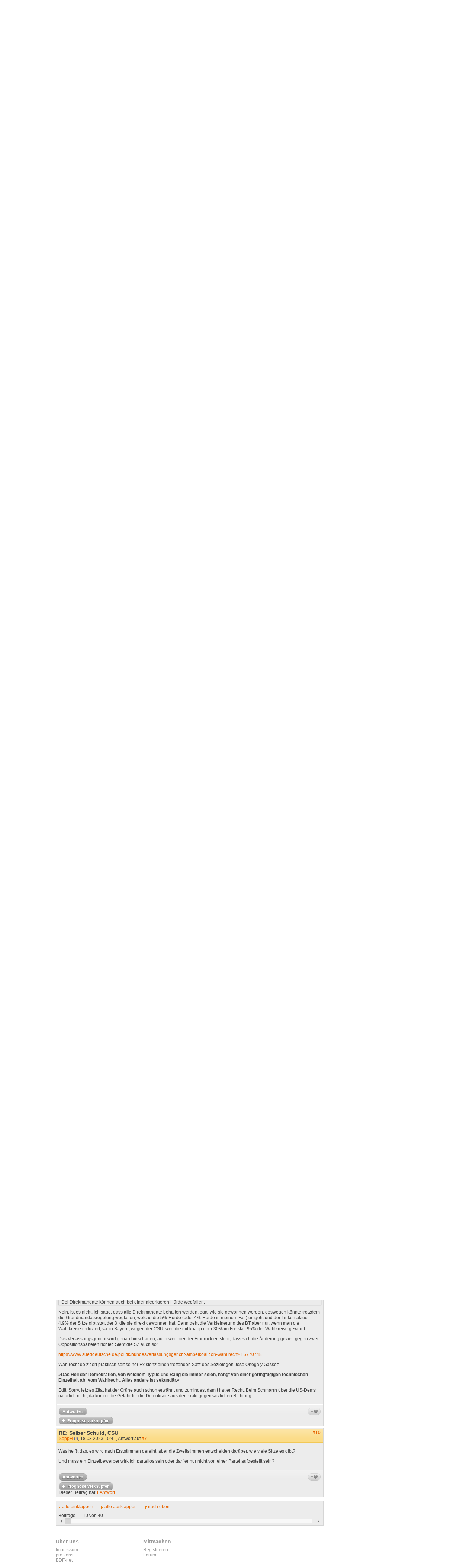

--- FILE ---
content_type: text/html; charset=utf-8
request_url: http://www.wahlfieber.com/de_du/forum/Bundestagswahl/7788/10/
body_size: 12648
content:
<!DOCTYPE html PUBLIC "-//W3C//DTD XHTML 1.0 Transitional//EN" "http://www.w3.org/TR/xhtml1/DTD/xhtml1-transitional.dtd">
<html xmlns="http://www.w3.org/1999/xhtml" lang="de"
      xml:lang="de">
<head>
<title>DEMOKRATIE IN GEFAHR: Rot und Grün wollen Opposition mittels verfassungswidrigem Wahlrecht ausschalten - Politik - Wahlfieber Forum</title>
<meta http-equiv="Content-Type" content="text/html;charset=utf-8" />
<meta name="description" content="" />
<meta name="generator" content="ProKons" />
<meta http-equiv="Pragma" content="no-cache" />
<meta http-equiv="Expires" content="0" />
<link rel="shortcut icon" href="/res/images/favicon.ico" />
<link type="text/css" rel="stylesheet" media="screen"
      href="/res/css/jquery-ui/ui-lightness/jquery-ui-1.8.wf2.css" />
<link type="text/css" rel="stylesheet" media="screen"
      href="/res/css/main.css?v=201203051" />
<link type="text/css" rel="stylesheet" media="screen"
      href="/res/css/forum_posting.css?v=201009275" />
<script type="text/javascript"
        src="/res/js/libs/swfobject/swfobject.js"
        charset="utf-8"></script>
<script type="text/javascript"
        src="/res/js/libs/jquery/jquery-1.4.2.min.js"
        charset="utf-8"></script>
<script type="text/javascript"
        src="/res/js/libs/jquery/jquery-ui-1.8.custom.min.js"
        charset="utf-8"></script>
<script type="text/javascript"
        src="/res/js/jquery_noConflict.js" charset="utf-8"></script>
<script type="text/javascript" src="/res/js/main.js"
        charset="utf-8"></script>
<script type="text/javascript"
        src="/res/js/libs/jquery/jquery.informant.js"
        charset="utf-8"></script>
<script type="text/javascript" src="/res/js/sysmessage.js"
        charset="utf-8"></script>
<script type="text/javascript" src="/res/js/forum.js"
        charset="utf-8"></script>
<script type="text/javascript"></script>
<!--[if lte IE 6]>
<link rel="stylesheet" type="text/css" href="/res/css/msie-lte6.css"/>
<![endif]-->
<!--[if IE 7.0]>
<link rel="stylesheet" type="text/css" media="screen" href="/res/css/msie-7.css?v=20110621" />
<![endif]-->
<dtml-comment>
<script type="text/javascript">
//<![CDATA[
  var _gaq = _gaq || [];
  _gaq.push(['_setAccount', 'UA-194224-12']);
  _gaq.push(['_setDomainName', 'wahlfieber.com']);
  _gaq.push(['_setAllowLinker', true]);
  _gaq.push(['_trackPageview']);
  (function() {
    var ga = document.createElement('script'); ga.type = 'text/javascript'; ga.async = true;
    ga.src = ('https:' == document.location.protocol ? 'https://ssl' : 'http://www') + '.google-analytics.com/ga.js';
    var s = document.getElementsByTagName('script')[0]; s.parentNode.insertBefore(ga, s);
  })();
//]]>
</script>
</dtml-comment>
</head>
<body id="wahlfieber">
<div id="layout">
  <div id="layout-header">
    <div id="banner">
      <a class="logo" href="/">
        <img src="/res/images/wahlfieber-logo.png"
             alt="Wahlfieber Logo" />
        
      </a>
    </div>
    
<div id="quicksearch" class="col right" >
 <form name="search_form" action="/de_du/suche/" method="get" > 
   <input id="quicksearch_field" type="text" name="term" />
   <input type="submit" class="hide_visual" value="Suchen" name="submit" />
 </form>
 <ul id="quicksearch_result" style="display:none;background-color:#ddd;list-style-type:none;padding:4px" ></ul>
<script type="text/javascript" >
//<![CDATA[
var n;
j$(function($){
  var qs_cache = {};

  $('#quicksearch_field').autocomplete({  
        source: function(request, response) {
            // if (qs_cache.term == request.term && qs_cache.content) {
            //     response(qs_cache.content);
            //     return;
            // }
            // if (new RegExp(qs_cache.term).test(request.term) && qs_cache.content && qs_cache.content.length < 13) {
            //     response($.ui.autocomplete.filter(qs_cache.content, request.term));
            //     return;
            // }
            $.ajax({
                url: "/dynamic/quicksearch",
                dataType: "data",
                data: request,
                success: function(data,code,xhr) {
                  var json = $.parseJSON(xhr.getResponseHeader('X-JSON'));
                  // n = json
                  // qs_cache.term = request.term;
                  // qs_cache.content = json.result.markets;
                  response(json.result.markets);
                }
            });
        },
        select : function(event,ui){
            window.open(ui.item.url,'_self');
            
        },
        minLength : 3
  })
  	.data( "autocomplete" )._renderItem = function( ul, item ) {
		return $( "<li></li>" )
			.data( "item.autocomplete", item )
			.append( "<a>" + item.value + "<br>" + item.label + "</a>" )
			.appendTo( ul );
	};
  
  
  
})
//]]>
</script>
</div>

      <ul id="locale_selection" class="nl">
    <li class="selected"><a href="/de_du/forum/Bundestagswahl/7788/10/">Deutsch (Du)</a></li>
    <li><a href="/de_sie/forum/Bundestagswahl/7788/10/">Deutsch</a></li>
    <li><a href="/en/forum/Bundestagswahl/7788/10/">English</a></li>
    <li><a href="/es/forum/Bundestagswahl/7788/10/">Español</a></li>
    </ul>

  </div>
  <div id="layout-navigation">
    
<ul id="navigation" class="nl">
  <li class="first"><a href="/de_du/">Home</a></li>
  <li class=" selected"><a href="/de_du/forum/">Forum</a></li>
  <li class=""><a href="/de_du/rangliste/">Rangliste</a></li>
  <li class=""><a href="/de_du/info/">Infocenter</a></li>
  <li class=""><a href="/de_du/meine_trendmaerkte/">Mein Wahlfieber</a></li>
</ul>

    
<ul id="subnavigation" class="nl">
    <li class="selected first">
  <a href="/de_du/forum/Bundestagswahl/">Politik</a>
  </li>
    <li>
  <a href="/de_du/forum/WaFi-Team/">Mitteilungen Wahlfieber-Team</a>
  </li>
    <li>
  <a href="/de_du/forum/usa/">USA</a>
  </li>
    <li>
  <a href="/de_du/forum/CH/">Schweiz - Liechtenstein</a>
  </li>
    <li>
  <a href="/de_du/forum/neue-maerkte/">Neue Märkte</a>
  </li>
    <li>
  <a href="/de_du/forum/prognosen/">Prognosen und Ergebnisse (D-A-CH)</a>
  </li>
    <li>
  <a href="/de_du/forum/auswertungen/">Wahlauswertungen Deutschland</a>
  </li>
    <li>
  <a href="/de_du/forum/auswertungen-aut/">Auswertungen Österreich - Schweiz</a>
  </li>
    <li>
  <a href="/de_du/forum/auswertungen-int/">Auswertungen Europa</a>
  </li>
    <li>
  <a href="/de_du/forum/auswertung-int2/">Auswertungen weltweit</a>
  </li>
    <li>
  <a href="/de_du/forum/auswertung-int3/">Auswertungen Präsidentschaftswahlen</a>
  </li>
    <li>
  <a href="/de_du/forum/results/">Prognosen und Ergebnisse (USA)</a>
  </li>
    <li>
  <a href="/de_du/forum/x-fussball/">Fußball und andere Themen</a>
  </li>
    <li>
  <a href="/de_du/forum/c-i/">Interview-Forum</a>
  </li>
  </ul>

    
  </div>
  <div id="layout-body">
    <div id="layout-content">
       
         <div id="sysmessages">
</div>

       
       
         
<div id="ForumThreadView" >
<h1 class="first-header">
  DEMOKRATIE IN GEFAHR: Rot und Grün wollen Opposition mittels verfassungswidrigem Wahlrecht ausschalten</h1>
<div class="caption forum-hdr-box " id="posting_caption">
  <ul class="thread-actions clearfix">
            <li>
      <a href="#" class="collapse-tool arrow-right-before" rel="collapse-all" title="Alle Beiträge einklappen">alle einklappen</a>
    </li> 
    <li>
      <a href="#" class="collapse-tool arrow-right-before" rel="expand-all" title="Alle Beiträge ausklappen">alle ausklappen</a>
    </li> 
    <li class="last">
      <a href="#posting_caption_bottom" class="big-arrow-down-before" title="An das Ende der Seite springen">nach unten</a>
    </li> 
  </ul>
  <div>Beiträge <span class="p-first">1</span> - <span class="p-last">10</span> von <span class="p-total" >40</span></div>  <div class="slider">
    <a href="#" class="slide-left ui-icon ui-icon-carat-1-w"></a>
    <a href="#" class="slide-right ui-icon ui-icon-carat-1-e"></a>
    <div class="sliderbar" id="top_slider"></div>
  </div>
</div>
<ul class="posting-list-detail " id="posting_list">

<li id="posting1" class="posting expand posting-normal first-posting">
  <input type="hidden" name="posting_id" value="1179962055" />
  <div class="posting-header">
  <div class="posting-info">
      <h4 class="unread">
        DEMOKRATIE IN GEFAHR: Rot und Grün wollen Opposition mittels verfassungswidrigem Wahlrecht ausschalten      </h4>
    <a class="user-link" href="/de_du/user/Kritischer%2520Analyst/" >Kritischer Analyst</a> <span class="blue_list">(!)</span>, 16.03.2023 12:41  </div>
  <div class="posting-icons">
    <a href="/de_du/forum/Bundestagswahl/7788/1/" rel="this-posting" class="posting-link">#1</a><br />
    
<span class="p-icon pi-likes-low" title="1 User findet diesen Beitrag gut."></span>
  </div>
</div>
<div class="collapsible posting-body">
  <p>Vielen ist es schon lange klar und heute zeigt sich mehr als deutlich die antidemokratische Fratze der Grünen unter kräftiger Mithilfe der Sozialdemokraten. Die Opposition (konkret CSU und Linke) sollen mittels eines offensichtlich verfassungswidrigem Wahlrecht aus dem Bundestag geschmissen werden. So sieht es zumindest ein Entwurf vor der heute im Bundestag beschlossen werden soll. So wollen sich Rot und Grün die Mehrheit im Parlament sichern, die sie in Wählerstimmen nie erhalten würdne. Die FDP ist offenbar zu dumm das zu begreifen (sie hätte sich lieber um die Abschaffung der 5% Hürde gekümmert, so wird sie im nächsten Bundestag nicht vertreten sein).</p>
<p>Es ist ein entsetzlich antimdeokratischer Vorgang, der in seiner Widerlichkeit seines Gleichen sucht. Die Klauseln sind nämlich direkt gegen zwei Parteien gerichtet. Mit Abschaffung der Grundmandatsklausel möchte man die Linke aus dem Bundestag schmeißen, die bei der letzten Wahl ja 3 Direktmandate geschafft hat aber unter 5% war. Nur zur Klarstellung: Ich bin ein entschiedener Gegner der Linkspartei, aber man muss sie auf demokratischem Weg besiegen und und nicht auf diese miese Art. Wobei man über die Grundmandatsklausel noch streiten könnte, moralisch verwerflich ist es auf jeden Fall.</p>
<p>Richtig mies wird es aber jetzt. Direkt per Erststimme gewählten Abgeordnete wird das Mandat verweigert, wenn die Partei unter 5% bleibt. D.h. die gesamte CSU wird kein Mandat erhalten, auch wenn sie theoretisch 40 Direktmandate gewinnen würde (wäre bei der letzten Wahl dann ja schon fast der Fall gewesen als sie nur noch auf 5,2% kam). D.h. obwohl Kandidaten beispielsweise auch mehr als 50% der Stimmen erhalten, erhalten sie das Mandat nicht. Etwas undemokratischeres kann es ja wohl nicht gegeben. Ich bin echt baff, dass heutzutage die Demokratie von Rot und Grün noch so in Frage gestellt wird und ein solcher Entwurf tatsächlich beschlossen wird. Klar ist, dass das Bundesverfassungsgericht diesen Irrsinn aufheben wird. Insbesondere, da das Szenario ja noch weiter geht. Treten die Kandidaten nämlich als Unabhängige an würden sie das Mandat bekommen, treten sie unter der Partei an jedoch nicht. Klarer Verstoß gegen den Gleichheitsgrundsatz.</p>
<p>Fazit: Die Machtgeilheit und Deomkratieverachtung der Grünen wird immer größer. In den Ländern würde ja bereits mit dem unsäglichen Paritätsgesetz versurcht die Verfassung zu brechen, die letzte Generation zeigt was sie vom Grundgesetz hält in dem sie eine Ausstellung dessen beschmiert und zerstört (und es gibt fast keine Reaktion - von linksgrün sowieso nicht). Bleibt nur zu hoffen, dass das Bundesverfassungsgericht als letzte Instanz noch einschreitet und die Demokratie rettet. Schlimm dass es soweit schon gekommen ist. Von Grün geht ganz klar eine massive Bedrohung - die größte Bedrohung für die Republik aus.</p>
  </div>
<div class="collapsible posting-footer">
  <ul class="posting-actions">
    <li>
      <a href="/de_du/forum/beitrag_verfassen/Bundestagswahl/7788/0/" rel="add_posting" class="btn"><span>Antworten</span></a> 
    </li>
        <li class="posting-rate">
                        <span class="rate-icon-disabled" title="Keine Bewertung mehr möglich"></span>
                  </li>
  </ul>
  <div class="related_prognosis">
        <a href="#" rel="posting_add_share" class="btn btn_plus"><span>Prognose verknüpfen</span></a>
  </div>



  <div class="posting-replies">
        Dieser Beitrag hat <a href="#" rel="replylist">2 Antworten</a></a>
    <div class="posting_replies_list"></div>
      </div>
</div>
</li>
<li id="posting2" class="posting expand posting-normal">
  <input type="hidden" name="posting_id" value="1179962056" />
  <div class="posting-header">
  <div class="posting-info">
      <h4 class="unread">
        RE: DEMOKRATIE IN GEFAHR: Rot und Grün wollen Opposition mittels verfassungswidrigem Wahlrecht ausschalten      </h4>
    <a class="user-link" href="/de_du/user/SeppH/" >SeppH</a> <span class="blue_list">(!)</span>, 16.03.2023 23:20, Antwort auf <a href="/de_du/forum/Bundestagswahl/7788/1/" rel="posting_link1" title="Beitrag #1 von Kritischer Analyst" class="reply-to"> #1</a>
      </div>
  <div class="posting-icons">
    <a href="/de_du/forum/Bundestagswahl/7788/2/" rel="this-posting" class="posting-link">#2</a><br />
    

  </div>
</div>
<div class="collapsible posting-body">
  <p>Das ist bedenkenswert, aber speziell das CSU-Problem ließe sich einfach dadurch lösen, dass die CDU eine bayerische Landesliste mit nur CSU-Kandidaten aufstellt. So etwas gab es früher bei anderen Parteien auch schon.</p>
  </div>
<div class="collapsible posting-footer">
  <ul class="posting-actions">
    <li>
      <a href="/de_du/forum/beitrag_verfassen/Bundestagswahl/7788/1/" rel="add_posting" class="btn"><span>Antworten</span></a> 
    </li>
        <li class="posting-rate">
                        <span class="rate-icon-disabled" title="Keine Bewertung mehr möglich"></span>
                  </li>
  </ul>
  <div class="related_prognosis">
        <a href="#" rel="posting_add_share" class="btn btn_plus"><span>Prognose verknüpfen</span></a>
  </div>



  <div class="posting-replies">
      </div>
</div>
</li>
<li id="posting3" class="posting expand posting-normal">
  <input type="hidden" name="posting_id" value="1179962057" />
  <div class="posting-header">
  <div class="posting-info">
      <h4 class="unread">
        RE: DEMOKRATIE IN GEFAHR: Rot und Grün wollen Opposition mittels verfassungswidrigem Wahlrecht ausschalten      </h4>
    <a class="user-link" href="/de_du/user/Mirascael/" >Mirascael</a>, 17.03.2023 01:28, Antwort auf <a href="/de_du/forum/Bundestagswahl/7788/1/" rel="posting_link1" title="Beitrag #1 von Kritischer Analyst" class="reply-to"> #1</a>
      </div>
  <div class="posting-icons">
    <a href="/de_du/forum/Bundestagswahl/7788/3/" rel="this-posting" class="posting-link">#3</a><br />
    

  </div>
</div>
<div class="collapsible posting-body">
  <p>Die schwachsinnige 5-%-Hürde. Das war in Weimar besser gelöst, z. B. 1 Sitz pro 60.000 Wähler.</p>
<p>Ganz ehrlich? Man sollte die Bevölkerung über mögliche Vorschläge abstimmen lassen statt diejenigen an den Trögen.</p>
  </div>
<div class="collapsible posting-footer">
  <ul class="posting-actions">
    <li>
      <a href="/de_du/forum/beitrag_verfassen/Bundestagswahl/7788/2/" rel="add_posting" class="btn"><span>Antworten</span></a> 
    </li>
        <li class="posting-rate">
                        <span class="rate-icon-disabled" title="Keine Bewertung mehr möglich"></span>
                  </li>
  </ul>
  <div class="related_prognosis">
        <a href="#" rel="posting_add_share" class="btn btn_plus"><span>Prognose verknüpfen</span></a>
  </div>



  <div class="posting-replies">
        Dieser Beitrag hat <a href="#" rel="replylist">1 Antwort</a></a>
    <div class="posting_replies_list"></div>
      </div>
</div>
</li>
<li id="posting4" class="posting expand posting-normal">
  <input type="hidden" name="posting_id" value="1179962060" />
  <div class="posting-header">
  <div class="posting-info">
      <h4 class="unread">
        RE: DEMOKRATIE IN GEFAHR: Rot und Grün wollen Opposition mittels verfassungswidrigem Wahlrecht ausschalten      </h4>
    <a class="user-link" href="/de_du/user/SeppH/" >SeppH</a> <span class="blue_list">(!)</span>, 17.03.2023 17:06, Antwort auf <a href="/de_du/forum/Bundestagswahl/7788/3/" rel="posting_link3" title="Beitrag #3 von Mirascael" class="reply-to"> #3</a>
      </div>
  <div class="posting-icons">
    <a href="/de_du/forum/Bundestagswahl/7788/4/" rel="this-posting" class="posting-link">#4</a><br />
    
<span class="p-icon pi-likes-low" title="1 User findet diesen Beitrag gut."></span>
  </div>
</div>
<div class="collapsible posting-body">
  <p>Sinnvoll fänd ich es, die Sperrklausel abzuschaffen (oder auf 2-3 % zu verringern, wenn man Extreme heraushalten möchte) und die Anzahl der Wahlkreise mindestens zu halbieren. Das sorgt einerseits für demokratische Legitimität, andererseits wird das Parlament nicht zu groß.</p>
  </div>
<div class="collapsible posting-footer">
  <ul class="posting-actions">
    <li>
      <a href="/de_du/forum/beitrag_verfassen/Bundestagswahl/7788/3/" rel="add_posting" class="btn"><span>Antworten</span></a> 
    </li>
        <li class="posting-rate">
                        <span class="rate-icon-disabled" title="Keine Bewertung mehr möglich"></span>
                  </li>
  </ul>
  <div class="related_prognosis">
        <a href="#" rel="posting_add_share" class="btn btn_plus"><span>Prognose verknüpfen</span></a>
  </div>



  <div class="posting-replies">
        Dieser Beitrag hat <a href="#" rel="replylist">1 Antwort</a></a>
    <div class="posting_replies_list"></div>
      </div>
</div>
</li>
<li id="posting5" class="posting expand posting-normal">
  <input type="hidden" name="posting_id" value="1179962062" />
  <div class="posting-header">
  <div class="posting-info">
      <h4 class="unread">
        Selber Schuld, CSU      </h4>
    <a class="user-link" href="/de_du/user/drui/" >drui <i>(MdPB)</i></a>, 17.03.2023 18:14, Antwort auf <a href="/de_du/forum/Bundestagswahl/7788/4/" rel="posting_link4" title="Beitrag #4 von SeppH" class="reply-to"> #4</a>
      </div>
  <div class="posting-icons">
    <a href="/de_du/forum/Bundestagswahl/7788/5/" rel="this-posting" class="posting-link">#5</a><br />
    

  </div>
</div>
<div class="collapsible posting-body">
  <p>Über den demokratischen Gehalt einer Grundmandatsregelung kann man streiten, die wurde ja eingeführt, um vornehmlich bürgerlichen und konservativen Regionalparteien nach 1945 zu helfen, als Deutschland noch besonders föderal war. Jetzt ist nur noch die CSU ein Relikt der Monarchie.</p>
<p>Die praktische Abschaffung der Direktmandate ist in der Tat undemokratisch und mmn verfassungswidrig. Wobei man halt auch sagen muss: Die Union hat es in 16 Jahren nicht geschafft (und wohl auch nicht gewollt), das Wahlrecht zu ändern und den Vorgaben des Verfassungsgerichts zu genügen. So wurde das zahlenmäßig größte Parlament der Welt geschaffen, vom  Steuerzahler finanziert. Blockiert hat stets: Die CSU. Gerade bezüglich einer Verringerung der Wahlkreise war sie nicht im Ansatz kompromissbereit und die EINZIGE Alternative dazu ist dann, dass es keine Überhang- und Ausgleichsmandate gibt. So hat es jetzt die Ampel beschlossen. Bis wieder das Verfassungsgericht spricht.</p>
<p>P.S. Meine Vorstellung einer Wahlrechtsänderung wäre: Verringerung der Wahlkreise bundesweit um 50 Mandate, keine Ausgleichsmandate, Abschaffung der Grunsmandatsregelung und dafür Absenkung der Wahlhürde auf 4%. Wenn Linke und CSU (oder die FDP) die dann verfehlen, können sie es nicht auf die Ampel schieben.</p>
  </div>
<div class="collapsible posting-footer">
  <ul class="posting-actions">
    <li>
      <a href="/de_du/forum/beitrag_verfassen/Bundestagswahl/7788/4/" rel="add_posting" class="btn"><span>Antworten</span></a> 
    </li>
        <li class="posting-rate">
                        <span class="rate-icon-disabled" title="Keine Bewertung mehr möglich"></span>
                  </li>
  </ul>
  <div class="related_prognosis">
        <a href="#" rel="posting_add_share" class="btn btn_plus"><span>Prognose verknüpfen</span></a>
  </div>



  <div class="posting-replies">
        Dieser Beitrag hat <a href="#" rel="replylist">1 Antwort</a></a>
    <div class="posting_replies_list"></div>
      </div>
</div>
</li>
<li id="posting6" class="posting expand posting-normal">
  <input type="hidden" name="posting_id" value="1179962063" />
  <div class="posting-header">
  <div class="posting-info">
      <h4 class="unread">
        RE: Selber Schuld, CSU      </h4>
    <a class="user-link" href="/de_du/user/SeppH/" >SeppH</a> <span class="blue_list">(!)</span>, 17.03.2023 20:00, Antwort auf <a href="/de_du/forum/Bundestagswahl/7788/5/" rel="posting_link5" title="Beitrag #5 von drui" class="reply-to"> #5</a>
      </div>
  <div class="posting-icons">
    <a href="/de_du/forum/Bundestagswahl/7788/6/" rel="this-posting" class="posting-link">#6</a><br />
    

  </div>
</div>
<div class="collapsible posting-body">
  
<blockquote cite="/de_du/forum/Bundestagswahl/7788/4/">Wenn Linke und CSU (oder die FDP) die dann verfehlen, können sie es nicht auf die Ampel schieben.</blockquote>
<p>Sie sollten die Direktmandate, die sie erhalten, behalten dürfen. Mit der neuen Regel hätten parteilose Kandidaten eine Chance von 0, in den Bundestag zu kommen, da sie keine Liste einreichen. Das kann nicht verfassungsgemäß sein.</p>
  </div>
<div class="collapsible posting-footer">
  <ul class="posting-actions">
    <li>
      <a href="/de_du/forum/beitrag_verfassen/Bundestagswahl/7788/5/" rel="add_posting" class="btn"><span>Antworten</span></a> 
    </li>
        <li class="posting-rate">
                        <span class="rate-icon-disabled" title="Keine Bewertung mehr möglich"></span>
                  </li>
  </ul>
  <div class="related_prognosis">
        <a href="#" rel="posting_add_share" class="btn btn_plus"><span>Prognose verknüpfen</span></a>
  </div>



  <div class="posting-replies">
        Dieser Beitrag hat <a href="#" rel="replylist">1 Antwort</a></a>
    <div class="posting_replies_list"></div>
      </div>
</div>
</li>
<li id="posting7" class="posting expand posting-normal">
  <input type="hidden" name="posting_id" value="1179962064" />
  <div class="posting-header">
  <div class="posting-info">
      <h4 class="unread">
        RE: Selber Schuld, CSU      </h4>
    <a class="user-link" href="/de_du/user/Kritischer%2520Analyst/" >Kritischer Analyst</a> <span class="blue_list">(!)</span>, 17.03.2023 21:02, Antwort auf <a href="/de_du/forum/Bundestagswahl/7788/6/" rel="posting_link6" title="Beitrag #6 von SeppH" class="reply-to"> #6</a>
      </div>
  <div class="posting-icons">
    <a href="/de_du/forum/Bundestagswahl/7788/7/" rel="this-posting" class="posting-link">#7</a><br />
    
<span class="p-icon pi-likes-low" title="1 User findet diesen Beitrag gut."></span>
  </div>
</div>
<div class="collapsible posting-body">
  
<blockquote cite="/de_du/forum/Bundestagswahl/7788/5/">
<blockquote cite="/de_du/forum/Bundestagswahl/7788/4/">Wenn Linke und CSU (oder die FDP) die dann verfehlen, können sie es nicht auf die Ampel schieben.</blockquote>
<p>Sie sollten die Direktmandate, die sie erhalten, behalten dürfen. Mit der neuen Regel hätten parteilose Kandidaten eine Chance von 0, in den Bundestag zu kommen, da sie keine Liste einreichen. Das kann nicht verfassungsgemäß sein.</p>
</blockquote>
<p>Eben nicht, Sepp. Parteilose Kandidaten würden sehr wohl einziehen wenn sie die meisten Stimmen bekämen. Das zeigt ja wie wahnsinnig die Regelung ist. Bin ich Mitlgied einer Partei ziehe ich nicht ein, falls nicht, dann schon, damit ist der Gleichheitsgrundsatz ja schon verletzt. Siehe hier die neue Regelung (2. beschreibt die Einzelbewerber):</p>
<p>(1) Ein Wahlkreisbewerber einer Partei (§ 20 Absatz 2) ist dann als Abgeordneter gewählt, wenn er<br />die Mehrheit der Wahlkreisstimmen auf sich vereinigt und sein Sitz von den auf seine Partei entfallenden<br />Hauptstimmen gemäß Satz 4 gedeckt ist. In jedem Land werden die Bewerber einer Partei, die in den Wahl-<br />kreisen die Mehrheit der Wahlkreisstimmen erhalten haben, nach fallendem Wahlkreisstimmenanteil gereiht.<br />Der Wahlkreisstimmenanteil ergibt sich aus der Teilung der Zahl der Wahlkreisstimmen des Bewerbers<br />durch die Gesamtzahl der gültigen Wahlkreisstimmen in diesem Wahlkreis. Die nach § 4 Absatz 3 für die<br />Landesliste einer Partei ermittelten Sitze werden in der nach Satz 2 gebildeten Reihenfolge an die Wahl-<br />kreisbewerber vergeben (Verfahren der Hauptstimmendeckung).<br />(2) Ein Bewerber, der nach § 20 Absatz 3 vorgeschlagen ist, ist als Abgeordneter eines Wahlkreises<br />dann gewählt, wenn er die Mehrheit der Stimmen auf sich vereinigt.</p>

<p>Die CSU könnte die Problematik also umgehen indem sie "parteilose" Kandidaten aufstellt, die dürften dann aber nicht auf die Parteiliste gesetzt werden. Allein das zeigt ja schon was für eine Farce das ist.</p>
<p>Was drui sagt ist mal wieder ein Widerspruch in sich. Es bleibt ja trotzdem verfassungswidrig egal ob die Hürde 3,4,5 % beträgt. Dei Direkmandate können auch bei einer niedrigeren Hürde wegfallen.</p>
  </div>
<div class="collapsible posting-footer">
  <ul class="posting-actions">
    <li>
      <a href="/de_du/forum/beitrag_verfassen/Bundestagswahl/7788/6/" rel="add_posting" class="btn"><span>Antworten</span></a> 
    </li>
        <li class="posting-rate">
                        <span class="rate-icon-disabled" title="Keine Bewertung mehr möglich"></span>
                  </li>
  </ul>
  <div class="related_prognosis">
        <a href="#" rel="posting_add_share" class="btn btn_plus"><span>Prognose verknüpfen</span></a>
  </div>



  <div class="posting-replies">
        Dieser Beitrag hat <a href="#" rel="replylist">3 Antworten</a></a>
    <div class="posting_replies_list"></div>
      </div>
</div>
</li>
<li id="posting8" class="posting expand posting-normal">
  <input type="hidden" name="posting_id" value="1179962065" />
  <div class="posting-header">
  <div class="posting-info">
      <h4 class="unread">
        Weniger Demokratie wagen      </h4>
    <a class="user-link" href="/de_du/user/gruener/" >gruener <i>(Luddit)</i></a>, 18.03.2023 03:17, Antwort auf <a href="/de_du/forum/Bundestagswahl/7788/7/" rel="posting_link7" title="Beitrag #7 von Kritischer Analyst" class="reply-to"> #7</a>
      </div>
  <div class="posting-icons">
    <a href="/de_du/forum/Bundestagswahl/7788/8/" rel="this-posting" class="posting-link">#8</a><br />
    
<span class="p-icon pi-likes-low" title="1 User findet diesen Beitrag gut."></span>
  </div>
</div>
<div class="collapsible posting-body">
  <p>... ist offenbar das Gebot der Stunde.</p>
<p>Deutschland reiht sich ein in eine Rieger anderer Staaten, in denen den 'Regierenden demokratische Grundprinzipien gelinde gesagt am Arsch vorbei gehen:</p>
<p>Die französiche Regierung beschließt die umstrittene Rentenreform am Parlament vorbei - per Dekret. Aber keine Sorge: Macron ist ein ehrenwerter Mann. Er ist schließlich pro EU.</p>
<p>Die US-Regierung bedrängt führende Soziale Medien, Corona-kritische Posts und Inhalte zu löschen. Das geschah nicht unter Trump, sondern unter Biden. aber keine Sorge: Joe Biden ist ein ehrenwerter Mann. Er ist ganz anders als Trump.</p>
<p>Die regierenden US- DEMS verbreiten Lügen über republikanische Gewaltexzsesse im Capitol Anfang 2021.. Ich verweise in diesem Zusammenhang u.a. auf das Essay von Naomi Wolf "Dear Conservatives, I Apologize". Aber keine 'Sorge: Nancy Pelosi ist eine ehrenwerte Frau. Sie ist eine Trump-Hasserin und schließlich auch Miitglied der DEMlichsten Partei der Welt.</p>
<p>Dei spanische Regierung verfolgt seit Jahren die Vertreter der katalanischen Unabhängikeitsbewegung und inhalftiert sie, weil diese es wagten, ein unerwünschtes Unabhängigkeitsreferendum abzuhalten. Aber keine Sorge: Die Regierenden in Spanien sind gänzlich ehrenwert und pro EU.</p>
<p>Diese Liste kann beliebig fortgeführt werden...</p>
<p>*********</p>
<p>Zur Wahlrechtsänderung:</p>
<p>Es ist eine Lex CSU und eine Lex Linke. ... Und danach ist die AfD dran. 'Wetten? Das...</p>
<p>Von SPD und Grünen erwarte ich nicht mehr viel anderes. Zwei Verbotsparteien beschließen ein weiteres Verbot. So what? Aber die FDP' hat sich hiermit unweigerlich in die Liste der unwählbaren und undemokratischen Parteien eingereiht.</p>
<p>Die Plattform wahlrecht.de führt an zentraler Stelle einen Satz des spanischen Philosphen Jose Ortega y Gasset an:</p>
<h3>»Das Heil der Demokratien, von welchem Typus und Rang sie immer seien,  hängt von einer geringfügigen technischen Einzelheit ab: vom <strong>Wahlrecht</strong>. Alles andere ist sekundär.«</h3>
<p>Die Berliner Ampel-Koalition hat sich am Freitag bewusst für das Unheil entschieden.</p>
<p>Sie ist damit (zumindest für mich) untragbar geworden.</p>
<p>Oder anders formuliert: Wo Recht zu Unrecht wird, wird Widerstand zur Pflicht. Wie in Art. 20, Abs. 4 GG dargelegt.</p>
<p>Wieder einmal wird wohl des Bundesverfassungsgericht alles ausbügeln müssen. Alledings ohne irgendeine Konsequenz für die verantwortlichen Verursacher.</p>
<p>*************</p>
<p>Schlusssatz:</p>
<p>Was hat die rot-grün-gelbe Koalition (spätestens seit Gestern) mit dem dicken Kind aus Nordkorea gemein?</p>
<p>Das Demokratieverständnis.</p>
  </div>
<div class="collapsible posting-footer">
  <ul class="posting-actions">
    <li>
      <a href="/de_du/forum/beitrag_verfassen/Bundestagswahl/7788/7/" rel="add_posting" class="btn"><span>Antworten</span></a> 
    </li>
        <li class="posting-rate">
                        <span class="rate-icon-disabled" title="Keine Bewertung mehr möglich"></span>
                  </li>
  </ul>
  <div class="related_prognosis">
        <a href="#" rel="posting_add_share" class="btn btn_plus"><span>Prognose verknüpfen</span></a>
  </div>



  <div class="posting-replies">
        Dieser Beitrag hat <a href="#" rel="replylist">1 Antwort</a></a>
    <div class="posting_replies_list"></div>
      </div>
</div>
</li>
<li id="posting9" class="posting expand posting-normal">
  <input type="hidden" name="posting_id" value="1179962066" />
  <div class="posting-header">
  <div class="posting-info">
      <h4 class="unread">
        RE: Selber Schuld, CSU      </h4>
    <a class="user-link" href="/de_du/user/drui/" >drui <i>(MdPB)</i></a>, 18.03.2023 10:41, Antwort auf <a href="/de_du/forum/Bundestagswahl/7788/7/" rel="posting_link7" title="Beitrag #7 von Kritischer Analyst" class="reply-to"> #7</a>
      </div>
  <div class="posting-icons">
    <a href="/de_du/forum/Bundestagswahl/7788/9/" rel="this-posting" class="posting-link">#9</a><br />
    
<span class="p-icon pi-likes-low" title="1 User findet diesen Beitrag gut."></span>
  </div>
</div>
<div class="collapsible posting-body">
  <blockquote cite="">
<p>Was drui sagt ist mal wieder ein Widerspruch in sich. Es bleibt ja  trotzdem verfassungswidrig egal ob die Hürde 3,4,5 % beträgt. Dei  Direkmandate können auch bei einer niedrigeren Hürde wegfallen.</p>
</blockquote>
<p>Nein, ist es nicht. Ich sage, dass <strong>alle</strong> Direktmandate behalten werden, egal wie sie gewonnen werden, deswegen könnte trotzdem die Grundmandatsregelung wegfallen, welche die 5%-Hürde (oder 4%-Hürde in meinem Fall) umgeht und der Linken aktuell 4,9% der Sitze gibt statt der 3, die sie direkt gewonnen hat. Dann geht die Verkleinerung des BT aber nur, wenn man die Wahlkreise reduziert, va. in Bayern, wegen der CSU, weil die mit knapp über 30% im Freistatt 95% der Wahlkreise gewinnt.</p>
<p>Das Verfassungsgericht wird genau hinschauen, auch weil hier der Eindruck entsteht, dass sich die Änderung gezielt gegen zwei Oppositionsparteien richtet. Sieht die SZ auch so:</p>
<p><a href="https://www.sueddeutsche.de/politik/bundesverfassungsgericht-ampelkoalition-wahlrecht-1.5770748" target="_blank">https://www.sueddeutsche.de/politik/bundesverfassungsgericht-ampelkoalition-wahl recht-1.5770748</a></p>
<p>Wahlrecht.de zitiert praktisch seit seiner Existenz einen treffenden Satz des Soziologen Jose Ortega y Gasset:</p>
<p><strong>»Das Heil der Demokratien, von welchem Typus und Rang sie immer seien, hängt von einer geringfügigen technischen Einzelheit ab: vom Wahlrecht. Alles andere ist sekundär.«</strong></p>
<p>Edit: Sorry, letztes Zitat hat der Grüne auch schon erwähnt und zumindest damit hat er Recht. Beim Schmarrn über die US-Dems natürlich nicht, da kommt die Gefahr für die Demokratie aus der exakt gegensätzlichen Richtung.</p>
  </div>
<div class="collapsible posting-footer">
  <ul class="posting-actions">
    <li>
      <a href="/de_du/forum/beitrag_verfassen/Bundestagswahl/7788/8/" rel="add_posting" class="btn"><span>Antworten</span></a> 
    </li>
        <li class="posting-rate">
                        <span class="rate-icon-disabled" title="Keine Bewertung mehr möglich"></span>
                  </li>
  </ul>
  <div class="related_prognosis">
        <a href="#" rel="posting_add_share" class="btn btn_plus"><span>Prognose verknüpfen</span></a>
  </div>



  <div class="posting-replies">
      </div>
</div>
</li>
<li id="posting10" class="posting expand posting-normal">
  <input type="hidden" name="posting_id" value="1179962067" />
  <div class="posting-header">
  <div class="posting-info">
      <h4 class="unread">
        RE: Selber Schuld, CSU      </h4>
    <a class="user-link" href="/de_du/user/SeppH/" >SeppH</a> <span class="blue_list">(!)</span>, 18.03.2023 10:41, Antwort auf <a href="/de_du/forum/Bundestagswahl/7788/7/" rel="posting_link7" title="Beitrag #7 von Kritischer Analyst" class="reply-to"> #7</a>
      </div>
  <div class="posting-icons">
    <a href="/de_du/forum/Bundestagswahl/7788/10/" rel="this-posting" class="posting-link">#10</a><br />
    

  </div>
</div>
<div class="collapsible posting-body">
  <p>Was heißt das, es wird nach Erststimmen gereiht, aber die Zweitstimmen entscheiden darüber, wie viele Sitze es gibt?</p>
<p>Und muss ein Einzelbewerber wirklich parteilos sein oder darf er nur nicht von einer Partei aufgestellt sein?</p>
  </div>
<div class="collapsible posting-footer">
  <ul class="posting-actions">
    <li>
      <a href="/de_du/forum/beitrag_verfassen/Bundestagswahl/7788/9/" rel="add_posting" class="btn"><span>Antworten</span></a> 
    </li>
        <li class="posting-rate">
                        <span class="rate-icon-disabled" title="Keine Bewertung mehr möglich"></span>
                  </li>
  </ul>
  <div class="related_prognosis">
        <a href="#" rel="posting_add_share" class="btn btn_plus"><span>Prognose verknüpfen</span></a>
  </div>



  <div class="posting-replies">
        Dieser Beitrag hat <a href="#" rel="replylist">1 Antwort</a></a>
    <div class="posting_replies_list"></div>
      </div>
</div>
</li>

</ul>
<div class="caption forum-hdr-box " id="posting_caption_bottom">
  <ul class="thread-actions clearfix">
            <li>
      <a href="#" class="collapse-tool arrow-right-before" rel="collapse-all" title="Alle Beiträge einklappen">alle einklappen</a>
    </li> 
    <li>
      <a href="#" class="collapse-tool arrow-right-before" rel="expand-all" title="Alle Beiträge ausklappen">alle ausklappen</a>
    </li> 
    <li class="last">
      <a href="#layout" class="big-arrow-up-before" title="An den Anfang der Seite springen">nach oben</a>
    </li> 
  </ul>
  <div>Beiträge <span class="p-first">1</span> - <span class="p-last">10</span> von <span class="p-total" >40</span></div>  <div class="slider" > 
    <a href="#" class="slide-left ui-icon ui-icon-carat-1-w"></a>
    <a href="#" class="slide-right ui-icon ui-icon-carat-1-e"></a>
    <div class="sliderbar" id="bottom_slider"></div>
  </div>
</div>
<script type="text/javascript" charset="utf-8">
//<![CDATA[
var total = 40;
var batch = 10;
var current_offset = 0;
var thread_id = 7788;
var forum_id = "Bundestagswahl";
var fetch_postings;
var active_slider = null;
j$(function($){
$('a.collapse-tool').click(function(e){
  e.preventDefault();
  if ($(this).attr('rel') == 'expand-all') {
    $('li.posting').not('.locked').addClass('expand')
  } else {
    $('li.posting').removeClass('expand')
  }
})
// toggle individual postings if global state is collapsed
$('#ForumThreadView .posting-header').live('click',function(e){
  // ToDo: e.target Test if it maybe has another event on it
  if (!e.isImmediatePropagationStopped()){
    var li = $(this).parents('li');
    if (li.hasClass('expand')) {
      li.removeClass('expand').removeClass('focus');
    } else {
      li.addClass('expand').addClass('focus')
      .siblings().removeClass('focus');
      if (li.hasClass('locked')){
        li.find('.posting-body').load('/dynamic/posting_actions',{'action':'unlock',posting_id:li.find('input[name=posting_id]').val()})
      }
    }
    // $(this).parents('li').toggleClass('expand').toggleClass('focus').siblings().removeClass('focus');
  }
});
$('#ForumThreadView li a[rel=this-posting]').live('click',function(e){
    e.preventDefault();
    e.stopImmediatePropagation();
    $(this).parents('li').first().siblings().removeClass('focus').end()
    .addClass('focus').addClass('expand').softscroll();
});
$('#ForumThreadView li a[rel^=posting_link]').live('hover',function(e){
  var anchor = $('#posting' + $(this).attr('rel').match(/^posting_link(\d+)$/)[1])
  if (e.type=='mouseover'){
    anchor.addClass('hover');
  } else {
    anchor.removeClass('hover');
  }
});
$('#ForumThreadView li a[rel^=posting_link]').live('click',function(e){
  e.stopImmediatePropagation();
  e.preventDefault();
  var ridx = $(this).attr('rel').match(/^posting_link(\d+)$/)[1];
  var related = $('#posting' + ridx)
  var node = $(this).parents('li.posting').first()
  if (related.length){
    related.siblings().removeClass('focus');
    related.addClass('focus').addClass('expand').softscroll()
  } else {
    fetch_posting({postingidx:ridx});
  }
  return false;
});
$('#ForumThreadView a[rel=replylist]').live('click',function(e){
  e.preventDefault();
  var posting_node = $(this).parents('li.posting').first();
  var posting_id = posting_node.find('input[name=posting_id]').val()
  var params = {posting_id:posting_id}
  $.post('/dynamic/posting_get_replies/',params,function(data){
      posting_node.find('.posting_replies_list').html(data);
  })
})
// ToDo: online unliked "likes"
$('#ForumThreadView li a[rel=like],#ForumThreadView li a[rel=unlike]').live('click',function(e){
  e.preventDefault();
  var posting_node = $(this).parents('li');
  var grade = ($(this).attr('rel') == 'like')? 1 : 0;
  params = {forum_id:forum_id,posting_id:posting_node.find('input[name=posting_id]').val(),grade:grade,action:'rate'};
  posting_node.addClass('loading')
  $.post('/dynamic/posting_actions/',params,function(data){
    if (data){
      posting_node.html($(data).html());
    }
    posting_node.removeClass('loading')
    var hook = posting_node.find('span[class*=pi-likes]')
    .effect('bounce',{distance:15},150);
    var tmp = $('<div style="position:absolute;right:0px;top:0px;">+1</div>')
    .appendTo(hook.parent());
    tmp.animate({'font-size':40,color:'#E66300',opacity:0,top:-50,right:-40},1000,'easeOutCirc',function(){$(this).remove();})
   });
});
$('#ForumThreadView li a[rel=bookmark]').live('click',function(e){
  e.preventDefault();
  $.post('/dynamic/thread_bookmark/',{forum_id:forum_id,thread_id:thread_id,posting_id:1179962055},function(data){
  })
})
fetch_posting = function(opts){
    params = $.extend({forum_id:forum_id,thread_id:thread_id,batch:batch},opts)
    $('#ForumThreadView').addClass('loading');
    $('#posting_list').load('/dynamic/thread_get_postings/',params,function(data,state,xhr){
        bottom_slider_active = true;
        var json = $.getJSONHeader(xhr)
        total = json.total;
        $('#top_slider,#bottom_slider').slider('option','value',json.slider.value)
        .slider('option','max',json.slider.max);
        $(".p-first").html(json.slider.value+1);
        $(".p-last").html(Math.min(json.slider.value+batch,total));
        current_offset = json.slider.value;
        bottom_slider_active = false; 
        if (json.postingidx){
          window.location.hash = 'posting' + json.postingidx;
          var node = $('#posting'+json.postingidx).addClass('focus').addClass('expand');
        }
        $('#ForumThreadView').removeClass('loading');
    });
}
var bottom_slider_active = false;
if (total > batch) {
    active_slider = $('#top_slider').slider({
        animate : 'fast',
        min: 0,
        max :  30,
        step: batch,
        value : 0,
        slide: function(e, ui) {
             $(".p-first").html(ui.value+1);
             $(".p-last").html(Math.min(ui.value+batch,total));
             $('.posting-slider').not($(this)).slider('value',ui.value)
        },
        change: function(e,ui){
          if (bottom_slider_active || ui.value == current_offset) {  return; }
          current_offset = ui.value;
          fetch_posting({offset:ui.value})
        }
    });
    $('#bottom_slider').slider({
        animate : 'fast',
        min: 0,
        max :  30,
        step: batch,
        value : 0,
        start : function(){bottom_slider_active = true;},
        stop : function(e,ui){ 
          bottom_slider_active = false;
          if (ui.value != current_offset){
            $(document).scrollTop(0);  
            $('#top_slider').slider('value',ui.value)
            $('#top_slider a').focus();
          }
        },
        slide: function(e, ui) {
             $(".p-first").html(ui.value+1);
             $(".p-last").html(Math.min(ui.value+batch,total));
             $('.posting-slider').not($(this)).slider('value',ui.value)
        }
    });
    $('.slide-left').click(function(e){
      e.preventDefault();
      var current_value =active_slider.slider('option','value');
      if (current_value >= batch)active_slider.slider('option','value',current_value -batch);
    });
    $('.slide-right').click(function(e){
      e.preventDefault();
      var current_value = active_slider.slider('option','value');
      if (current_value < active_slider.slider('option','max')) active_slider.slider('option','value',current_value +batch);
    })
} else {
    $('.slider').hide();
}
// var postingidx = 10;
window.location.hash = 'posting10';
var hash = window.location.hash;
if (hash){
  var mr = hash.match(/#posting(\d+)/);
  if (mr){
    if ($(hash).length > 0){
      $(hash).addClass('focus')
    } else {
      fetch_posting({postingidx:parseInt(mr[1])});
    }
  }
}
})
//]]>
</script>
</div>
       
    </div>
    <div id="layout-sidebar">
       
         
<div class="module">
  <h3 style="text-align:center; margin-bottom:15px;">Kauf dir einen Markt!</h3>
<form action="https://www.paypal.com/cgi-bin/webscr" method="post" target="_top" style="text-align:center;">
<input type="hidden" name="cmd" value="_s-xclick"/>
<input type="hidden" name="hosted_button_id" value="7JCAURDWUEN22"/>
<input type="image" src="https://www.paypalobjects.com/de_DE/AT/i/btn/btn_buynowCC_LG.gif" border="0" name="submit" alt="Jetzt einfach, schnell und sicher online bezahlen &ndash; mit PayPal."/>
<img alt="" border="0" src="https://www.paypalobjects.com/de_DE/i/scr/pixel.gif" width="1" height="1"/>
</form>
  <p><strong><a href="/de_du/info/kauf_dir_einen_markt/">&raquo; Mehr erfahren</a></strong></p>
</div>

       
       
         
<div id="login" class="module trans">
  <div id="login_action" class="action">
    <a class="link" id="btnlogin" href="/login">Einloggen</a>
    <form action="/login" method="post" id="sb_login_form">
      <input type="hidden" name="view" value="forum" />
      <div class="form-row">
       <label for="login_username">Login</label>
       <input class="inpt-col" id="login_username" type="text" name="login" />
      </div>
      <div class="form-row">
       <label for="login_password">Passwort</label>
       <input class="inpt-col" id="login_password" type="password" name="password" />
      </div>
      <div class="form-btns">
        <span class="input_button">
          <input class="submit" type="submit" name="send" value="Anmelden" />
        </span>
        <a href="/de_du/passwort-vergessen/">Passwort vergessen?</a>
      </div>
    </form>
  </div>
  <div id="register_action" class="action">
    <a class="link" href="/de_du/registrieren/">Gratis registrieren</a>
  </div>
  <div id="online_counter">30.645 Teilnehmer &raquo; <a href="/de_du/wer-ist-online/">Wer ist online</a></div>
  <script type="text/javascript">
  //<![CDATA[

var request_password;

j$(function($){
  $('#sb_login_form').hide();
  $('#sb_login_form').submit(function(e){
    $.post('/dynamic/login/',$(this).serialize());
    e.preventDefault();
  });
  $('#btnlogin').bind('click',function(e){$('#sb_login_form').slideToggle(function(){$('#login_username').focus()});e.preventDefault();});

})

  //]]>
  </script>
</div>

       
       
         
  <div id="bytefm_banner" class="module">
    <h3>Erlesenes für das politische Ohr</h3>
    <iframe src="//byte.fm/widget/" width="220" height="200" frameborder="0"></iframe>
  </div>
  <div id="postit" class="module">
    <div>
<h3>Kommende Wahlen</h3>
<p>In den nächsten Wochen und Monaten finden u.a. folgende Wahlen und  Abstimmungen statt – zu allen Terminen werden (voraussichtlich) Märkte  aufgesetzt:</p>
<h4>Wahltermine 2025 / 2026</h4>
<p>(Hinweis: Links verweisen stets auf Wahlfieber.de - identischer Login)</p>
<ul></ul>
<p><strong>2. Halbjahr 2025</strong></p>
<ul><li><em><strong>Deutschland</strong></em></li><li>Kommunalwahlen NRW</li><li>-</li><li><em><strong>Österreich / Schweiz</strong></em></li><li>eidgenössische Volksabstimmungen</li><li>kantonale Wahl in Jura</li></ul>
<ul><li><em><strong>Europa</strong></em></li><li>Parlamentswahl Tschechien</li><li>Parlamentswahl Niederlande</li><li>Parlamentswahl Norwegen</li><li><br /><strong></strong></li><li><em><strong>Weltweit</strong></em></li><li>Parlamentswahl Argentinien</li><li>Wahlen in USA</li></ul>
<h4>Sonstiges</h4>
<ul><li>...</li></ul>
<h4>In Vorbereitung für 2026</h4>
<ul></ul>
<strong><em>1. Halbjahr</em></strong><br /> 
<ul><li>Landtagswahlen Baden-Württemberg, Rheinland-Pfalz, Sachsen, Thüringen</li><li>Schweiz: kantonale Wahlen u.a. in Bern</li><li>Gemeinderatswahl St. Pölten</li><li>Europa: Parlamentswahlen Schottland, Ungarn, Wales</li><li>Fußball WM</li><li>weiteres folgt...</li></ul>
<ul></ul>
<strong><em>2. Halbjahr</em></strong><br /> 
<ul><li>Midterm elections USA</li><li>Landtagswahlen Sachsen-Anhalt, Berlin, Mecklenburg-Vorpommern</li><li>Gemeinderatswahl Graz</li><li>Europa: Parlamentswahlen Dänemark, Russland, Schweden</li><li>Weltweit: Knesset-Wahl Israel - Parlamentwahlen Brasilien, Neuseeland</li><li>weiteres folgt...</li></ul>
</div>
  </div>
<div id="info_sidebar" class="module">
  <h3 class="big_bulb">Wie funktioniert das?</h3>
  <p>So trägst du mit deinem Wissen zur Prognose bei <a href="/de_du/info/">» Mehr im Infocenter</a></p>
  <h3 class="big_notepad">Fehler gefunden? Feedback?</h3>
  <p>Fehlermeldungen und Feedback bitte per E-Mail an: <a href="mailto:help@wahlfieber.com?subject=Wahlfieber Fehlermeldung&amp;body=Liebes%20Wahlfieber%20Team%2C%0A%0ALink%3A%20">help@wahlfieber.com</a></p>
</div>

       
   </div>
  </div>
  
<div id="layout-footer">
  <div class="left">
    <div id="about">
      <h3>Über uns</h3>
      <ul class="nl">
        <li><a href="/de_du/impressum/">Impressum</a></li>
        <li><a href="http://www.prokons.com/prognose">pro:kons</a></li>
        <li><a href="http://www.bdf-net.com">BDF-net</a></li>
      </ul>
    </div>
    <div id="community">
      <h3>Mitmachen</h3>
      <ul class="nl">
        <li><a href="/de_du/registrieren/">Registrieren</a></li>
        <li><a href="/de_du/forum/">Forum</a></li>
      </ul>
    </div>
  </div>
  </div>

</div>
</body>

</html>


--- FILE ---
content_type: text/css
request_url: http://www.wahlfieber.com/res/css/jquery-ui/ui-lightness/jquery-ui-1.8.wf2.css
body_size: 6288
content:
/*
* jQuery UI CSS Framework
* Copyright (c) 2010 AUTHORS.txt (http://jqueryui.com/about)
* Dual licensed under the MIT (MIT-LICENSE.txt) and GPL (GPL-LICENSE.txt) licenses.
*/
/* Layout helpers
----------------------------------*/
.ui-helper-hidden {display:none;}
.ui-helper-hidden-accessible {position:absolute;left:-99999999px;}
.ui-helper-reset {margin:0;padding:0;border:0;outline:0;line-height:1.3;text-decoration:none;font-size:100%;list-style:none;}
.ui-helper-clearfix:after {content:".";display:block;height:0;clear:both;visibility:hidden;}
.ui-helper-clearfix {display:inline-block;}
/* required comment for clearfix to work in Opera \*/
* html .ui-helper-clearfix {height:1%;}
.ui-helper-clearfix {display:block;}
/* end clearfix */
.ui-helper-zfix {width:100%;height:100%;top:0;left:0;position:absolute;opacity:0;filter:Alpha(Opacity=0);}
/* Interaction Cues
----------------------------------*/
.ui-state-disabled {cursor:default !important;}
/* Icons
----------------------------------*/
/* states and images */
.ui-icon {cursor:pointer;display:block;text-indent:-99999px;overflow:hidden;background-repeat:no-repeat;}
/* Misc visuals
----------------------------------*/
/* Overlays */
.ui-widget-overlay {position:absolute;top:0;left:0;width:100%;height:100%;}
/*
* jQuery UI CSS Framework
* Copyright (c) 2010 AUTHORS.txt (http://jqueryui.com/about)
* Dual licensed under the MIT (MIT-LICENSE.txt) and GPL (GPL-LICENSE.txt) licenses.
* To view and modify this theme, visit http://jqueryui.com/themeroller/?ffDefault=Trebuchet%20MS,%20Tahoma,%20Verdana,%20Arial,%20sans-serif&fwDefault=bold&fsDefault=1.1em&cornerRadius=4px&bgColorHeader=f6a828&bgTextureHeader=12_gloss_wave.png&bgImgOpacityHeader=35&borderColorHeader=e78f08&fcHeader=ffffff&iconColorHeader=ffffff&bgColorContent=eeeeee&bgTextureContent=03_highlight_soft.png&bgImgOpacityContent=100&borderColorContent=dddddd&fcContent=333333&iconColorContent=222222&bgColorDefault=f6f6f6&bgTextureDefault=02_glass.png&bgImgOpacityDefault=100&borderColorDefault=cccccc&fcDefault=1c94c4&iconColorDefault=ef8c08&bgColorHover=fdf5ce&bgTextureHover=02_glass.png&bgImgOpacityHover=100&borderColorHover=fbcb09&fcHover=c77405&iconColorHover=ef8c08&bgColorActive=ffffff&bgTextureActive=02_glass.png&bgImgOpacityActive=65&borderColorActive=fbd850&fcActive=eb8f00&iconColorActive=ef8c08&bgColorHighlight=ffe45c&bgTextureHighlight=03_highlight_soft.png&bgImgOpacityHighlight=75&borderColorHighlight=fed22f&fcHighlight=363636&iconColorHighlight=228ef1&bgColorError=b81900&bgTextureError=08_diagonals_thick.png&bgImgOpacityError=18&borderColorError=cd0a0a&fcError=ffffff&iconColorError=ffd27a&bgColorOverlay=666666&bgTextureOverlay=08_diagonals_thick.png&bgImgOpacityOverlay=20&opacityOverlay=50&bgColorShadow=000000&bgTextureShadow=01_flat.png&bgImgOpacityShadow=10&opacityShadow=20&thicknessShadow=5px&offsetTopShadow=-5px&offsetLeftShadow=-5px&cornerRadiusShadow=5px
*/
/* Component containers
----------------------------------*/
/* should not be necessary because main wf2 css takes care of colors etc. - bbr 20100517
.ui-widget {font-family:Trebuchet MS, Tahoma, Verdana, Arial, sans-serif;}
.ui-widget .ui-widget {font-size:1em;}
.ui-widget input, .ui-widget select, .ui-widget textarea, .ui-widget button {font-family:Trebuchet MS, Tahoma, Verdana, Arial, sans-serif;font-size:1em;}
.ui-widget-content {color:#424242;}
.ui-widget-content a {color:#E66300;}
*/
.ui-widget-content {border:1px solid #dddddd;background:#eeeeee url(images/ui-bg_highlight-soft_100_eeeeee_1x100.png) 50% top repeat-x;}
/* should not be necessary because main wf2 css takes care of colors etc. - bbr 20100518
.ui-widget-header a {color:#ffffff;}
*/
.ui-widget-header {
background-color:#f29400;
border:1px solid;
border-color:#ec9204 #ec9204 #cd8005;
}
/* Interaction states
----------------------------------*/
/* should not be necessary because main wf2 css takes care of colors etc. - bbr 20100518
.ui-datepicker-now.ui-state-default, ui-datepicker-never.ui-state-default {color:#EB8F00!important;}
.ui-state-default, .ui-widget-content .ui-state-default {border:1px solid #cccccc;background:#f6f6f6 url(images/ui-bg_glass_100_f6f6f6_1x400.png) 50% 50% repeat-x;font-weight:bold;color:#666;}
.ui-state-default a, .ui-state-default a:link, .ui-state-default a:visited {color:#666;text-decoration:none;}
.ui-state-hover, .ui-widget-content .ui-state-hover, .ui-state-focus, .ui-widget-content .ui-state-focus {border:1px solid #fbcb09;background:#fdf5ce url(images/ui-bg_glass_100_fdf5ce_1x400.png) 50% 50% repeat-x;font-weight:bold;color:#c77405;}
.ui-state-hover a, .ui-state-hover a:hover {color:#c77405;text-decoration:none;}
/* should not be necessary because main wf2 css takes care of colors etc. - bbr 20100518
.ui-state-active, .ui-widget-content .ui-state-active {border:1px solid #fbd850;background:#ffffff url(images/ui-bg_glass_65_ffffff_1x400.png) 50% 50% repeat-x;font-weight:bold;color:#eb8f00;}
.ui-state-active a, .ui-state-active a:link, .ui-state-active a:visited {color:#eb8f00;text-decoration:none;}
.ui-widget :active {outline:none;}
*/
/* Interaction Cues
----------------------------------*/
.ui-datepicker-current-day a, .ui-state-highlight, .ui-widget-content .ui-state-highlight {border:1px solid #fed22f;background:#ffe45c url(images/ui-bg_highlight-soft_75_ffe45c_1x100.png) 50% top repeat-x;color:#363636;}
.ui-state-highlight a, .ui-widget-content .ui-state-highlight a {color:#363636;}
.ui-datepicker-today a {background:0 !important;}
.ui-state-error, .ui-widget-content .ui-state-error {border:1px solid #cd0a0a;background:#b81900 url(images/ui-bg_diagonals-thick_18_b81900_40x40.png) 50% 50% repeat;color:#ffffff;}
.ui-state-error a, .ui-widget-content .ui-state-error a {color:#ffffff;}
.ui-state-error-text, .ui-widget-content .ui-state-error-text {color:#ffffff;}
.ui-priority-primary, .ui-widget-content .ui-priority-primary {font-weight:bold;}
.ui-priority-secondary, .ui-widget-content .ui-priority-secondary {opacity:.7;filter:Alpha(Opacity=70);font-weight:normal;}
.ui-state-disabled, .ui-widget-content .ui-state-disabled {opacity:.35;filter:Alpha(Opacity=35);background-image:none;}
/* Icons
----------------------------------*/
/* states and images */
.ui-icon {width:16px;height:16px;background-image:url(/res/images/icons/ui_icons.png);}
/*
.ui-widget-content .ui-icon {background-image:url(images/ui-icons_222222_256x240.png);}
.ui-widget-header .ui-icon {background-image:url(images/ui-icons_ffffff_256x240.png);}
.ui-state-default .ui-icon {background-image:url(images/ui-icons_ef8c08_256x240.png);}
.ui-state-hover .ui-icon, .ui-state-focus .ui-icon {background-image:url(images/ui-icons_ef8c08_256x240.png);}
.ui-state-active .ui-icon {background-image:url(images/ui-icons_ef8c08_256x240.png);}
.ui-state-highlight .ui-icon {background-image:url(images/ui-icons_228ef1_256x240.png);}
.ui-state-error .ui-icon, .ui-state-error-text .ui-icon {background-image:url(images/ui-icons_ffd27a_256x240.png);}
*/
/* positioning */
.ui-icon-carat-1-n {background-position:0 0;}
.ui-icon-carat-1-ne {background-position:-16px 0;}
.ui-icon-carat-1-e {background-position:-32px 0;}
.ui-icon-carat-1-se {background-position:-48px 0;}
.ui-icon-carat-1-s {background-position:-64px 0;}
.ui-icon-carat-1-sw {background-position:-80px 0;}
.ui-icon-carat-1-w {background-position:-96px 0;}
.ui-icon-carat-1-nw {background-position:-112px 0;}
.ui-icon-carat-2-n-s {background-position:-128px 0;}
.ui-icon-carat-2-e-w {background-position:-144px 0;}
.ui-icon-triangle-1-n {background-position:0 -16px;}
.ui-icon-triangle-1-ne {background-position:-16px -16px;}
.ui-icon-triangle-1-e {background-position:-32px -16px;}
.ui-icon-triangle-1-se {background-position:-48px -16px;}
.ui-icon-triangle-1-s {background-position:-64px -16px;}
.ui-icon-triangle-1-sw {background-position:-80px -16px;}
.ui-icon-triangle-1-w {background-position:-96px -16px;}
.ui-icon-triangle-1-nw {background-position:-112px -16px;}
.ui-icon-triangle-2-n-s {background-position:-128px -16px;}
.ui-icon-triangle-2-e-w {background-position:-144px -16px;}
.ui-icon-arrow-1-n {background-position:0 -32px;}
.ui-icon-arrow-1-ne {background-position:-16px -32px;}
.ui-icon-arrow-1-e {background-position:-32px -32px;}
.ui-icon-arrow-1-se {background-position:-48px -32px;}
.ui-icon-arrow-1-s {background-position:-64px -32px;}
.ui-icon-arrow-1-sw {background-position:-80px -32px;}
.ui-icon-arrow-1-w {background-position:-96px -32px;}
.ui-icon-arrow-1-nw {background-position:-112px -32px;}
.ui-icon-arrow-2-n-s {background-position:-128px -32px;}
.ui-icon-arrow-2-ne-sw {background-position:-144px -32px;}
.ui-icon-arrow-2-e-w {background-position:-160px -32px;}
.ui-icon-arrow-2-se-nw {background-position:-176px -32px;}
.ui-icon-arrowstop-1-n {background-position:-192px -32px;}
.ui-icon-arrowstop-1-e {background-position:-208px -32px;}
.ui-icon-arrowstop-1-s {background-position:-224px -32px;}
.ui-icon-arrowstop-1-w {background-position:-240px -32px;}
.ui-icon-arrowthick-1-n {background-position:0 -48px;}
.ui-icon-arrowthick-1-ne {background-position:-16px -48px;}
.ui-icon-arrowthick-1-e {background-position:-32px -48px;}
.ui-icon-arrowthick-1-se {background-position:-48px -48px;}
.ui-icon-arrowthick-1-s {background-position:-64px -48px;}
.ui-icon-arrowthick-1-sw {background-position:-80px -48px;}
.ui-icon-arrowthick-1-w {background-position:-96px -48px;}
.ui-icon-arrowthick-1-nw {background-position:-112px -48px;}
.ui-icon-arrowthick-2-n-s {background-position:-128px -48px;}
.ui-icon-arrowthick-2-ne-sw {background-position:-144px -48px;}
.ui-icon-arrowthick-2-e-w {background-position:-160px -48px;}
.ui-icon-arrowthick-2-se-nw {background-position:-176px -48px;}
.ui-icon-arrowthickstop-1-n {background-position:-192px -48px;}
.ui-icon-arrowthickstop-1-e {background-position:-208px -48px;}
.ui-icon-arrowthickstop-1-s {background-position:-224px -48px;}
.ui-icon-arrowthickstop-1-w {background-position:-240px -48px;}
.ui-icon-arrowreturnthick-1-w {background-position:0 -64px;}
.ui-icon-arrowreturnthick-1-n {background-position:-16px -64px;}
.ui-icon-arrowreturnthick-1-e {background-position:-32px -64px;}
.ui-icon-arrowreturnthick-1-s {background-position:-48px -64px;}
.ui-icon-arrowreturn-1-w {background-position:-64px -64px;}
.ui-icon-arrowreturn-1-n {background-position:-80px -64px;}
.ui-icon-arrowreturn-1-e {background-position:-96px -64px;}
.ui-icon-arrowreturn-1-s {background-position:-112px -64px;}
.ui-icon-arrowrefresh-1-w {background-position:-128px -64px;}
.ui-icon-arrowrefresh-1-n {background-position:-144px -64px;}
.ui-icon-arrowrefresh-1-e {background-position:-160px -64px;}
.ui-icon-arrowrefresh-1-s {background-position:-176px -64px;}
.ui-icon-arrow-4 {background-position:0 -80px;}
.ui-icon-arrow-4-diag {background-position:-16px -80px;}
.ui-icon-extlink {background-position:-32px -80px;}
.ui-icon-newwin {background-position:-48px -80px;}
.ui-icon-refresh {background-position:-64px -80px;}
.ui-icon-shuffle {background-position:-80px -80px;}
.ui-icon-transfer-e-w {background-position:-96px -80px;}
.ui-icon-transferthick-e-w {background-position:-112px -80px;}
.ui-icon-folder-collapsed {background-position:0 -96px;}
.ui-icon-folder-open {background-position:-16px -96px;}
.ui-icon-document {background-position:-32px -96px;}
.ui-icon-document-b {background-position:-48px -96px;}
.ui-icon-note {background-position:-64px -96px;}
.ui-icon-mail-closed {background-position:-80px -96px;}
.ui-icon-mail-open {background-position:-96px -96px;}
.ui-icon-suitcase {background-position:-112px -96px;}
.ui-icon-comment {background-position:-128px -96px;}
.ui-icon-person {background-position:-144px -96px;}
.ui-icon-print {background-position:-160px -96px;}
.ui-icon-trash {background-position:-176px -96px;}
.ui-icon-locked {background-position:-192px -96px;}
.ui-icon-unlocked {background-position:-208px -96px;}
.ui-icon-bookmark {background-position:-224px -96px;}
.ui-icon-tag {background-position:-240px -96px;}
.ui-icon-home {background-position:0 -112px;}
.ui-icon-flag {background-position:-16px -112px;}
.ui-icon-calendar {background-position:-32px -112px;}
.ui-icon-cart {background-position:-48px -112px;}
.ui-icon-pencil {background-position:-64px -112px;}
.ui-icon-clock {background-position:-80px -112px;}
.ui-icon-disk {background-position:-96px -112px;}
.ui-icon-calculator {background-position:-112px -112px;}
.ui-icon-zoomin {background-position:-128px -112px;}
.ui-icon-zoomout {background-position:-144px -112px;}
.ui-icon-search {background-position:-160px -112px;}
.ui-icon-wrench {background-position:-176px -112px;}
.ui-icon-gear {background-position:-192px -112px;}
.ui-icon-heart {background-position:-208px -112px;}
.ui-icon-star {background-position:-224px -112px;}
.ui-icon-link {background-position:-240px -112px;}
.ui-icon-cancel {background-position:0 -128px;}
.ui-icon-plus {background-position:-16px -128px;}
.ui-icon-plusthick {background-position:-32px -128px;}
.ui-icon-minus {background-position:-48px -128px;}
.ui-icon-minusthick {background-position:-64px -128px;}
.ui-icon-close {background-position:-80px -128px;}
.ui-icon-closethick {background-position:-96px -128px;}
.ui-icon-key {background-position:-112px -128px;}
.ui-icon-lightbulb {background-position:-128px -128px;}
.ui-icon-scissors {background-position:-144px -128px;}
.ui-icon-clipboard {background-position:-160px -128px;}
.ui-icon-copy {background-position:-176px -128px;}
.ui-icon-contact {background-position:-192px -128px;}
.ui-icon-image {background-position:-208px -128px;}
.ui-icon-video {background-position:-224px -128px;}
.ui-icon-script {background-position:-240px -128px;}
.ui-icon-alert {background-position:0 -144px;}
.ui-icon-info {background-position:-16px -144px;}
.ui-icon-notice {background-position:-32px -144px;}
.ui-icon-help {background-position:-48px -144px;}
.ui-icon-check {background-position:-64px -144px;}
.ui-icon-bullet {background-position:-80px -144px;}
.ui-icon-radio-off {background-position:-96px -144px;}
.ui-icon-radio-on {background-position:-112px -144px;}
.ui-icon-pin-w {background-position:-128px -144px;}
.ui-icon-pin-s {background-position:-144px -144px;}
.ui-icon-play {background-position:0 -160px;}
.ui-icon-pause {background-position:-16px -160px;}
.ui-icon-seek-next {background-position:-32px -160px;}
.ui-icon-seek-prev {background-position:-48px -160px;}
.ui-icon-seek-end {background-position:-64px -160px;}
.ui-icon-seek-start {background-position:-80px -160px;}
/* ui-icon-seek-first is deprecated, use ui-icon-seek-start instead */
.ui-icon-seek-first {background-position:-80px -160px;}
.ui-icon-stop {background-position:-96px -160px;}
.ui-icon-eject {background-position:-112px -160px;}
.ui-icon-volume-off {background-position:-128px -160px;}
.ui-icon-volume-on {background-position:-144px -160px;}
.ui-icon-power {background-position:0 -176px;}
.ui-icon-signal-diag {background-position:-16px -176px;}
.ui-icon-signal {background-position:-32px -176px;}
.ui-icon-battery-0 {background-position:-48px -176px;}
.ui-icon-battery-1 {background-position:-64px -176px;}
.ui-icon-battery-2 {background-position:-80px -176px;}
.ui-icon-battery-3 {background-position:-96px -176px;}
.ui-icon-circle-plus {background-position:0 -192px;}
.ui-icon-circle-minus {background-position:-16px -192px;}
.ui-icon-circle-close {background-position:-32px -192px;}
.ui-icon-circle-triangle-e {background-position:-48px -192px;}
.ui-icon-circle-triangle-s {background-position:-64px -192px;}
.ui-icon-circle-triangle-w {background-position:-80px -192px;}
.ui-icon-circle-triangle-n {background-position:-96px -192px;}
.ui-icon-circle-arrow-e {background-position:-112px -192px;}
.ui-icon-circle-arrow-s {background-position:-128px -192px;}
.ui-icon-circle-arrow-w {background-position:-144px -192px;}
.ui-icon-circle-arrow-n {background-position:-160px -192px;}
.ui-icon-circle-zoomin {background-position:-176px -192px;}
.ui-icon-circle-zoomout {background-position:-192px -192px;}
.ui-icon-circle-check {background-position:-208px -192px;}
.ui-icon-circlesmall-plus {background-position:0 -208px;}
.ui-icon-circlesmall-minus {background-position:-16px -208px;}
.ui-icon-circlesmall-close {background-position:-32px -208px;}
.ui-icon-squaresmall-plus {background-position:-48px -208px;}
.ui-icon-squaresmall-minus {background-position:-64px -208px;}
.ui-icon-squaresmall-close {background-position:-80px -208px;}
.ui-icon-grip-dotted-vertical {background-position:0 -224px;}
.ui-icon-grip-dotted-horizontal {background-position:-16px -224px;}
.ui-icon-grip-solid-vertical {background-position:-32px -224px;}
.ui-icon-grip-solid-horizontal {background-position:-48px -224px;}
.ui-icon-gripsmall-diagonal-se {background-position:-64px -224px;}
.ui-icon-grip-diagonal-se {background-position:-80px -224px;}
/* Misc visuals
----------------------------------*/
/* Corner radius */
/*.ui-corner-tl {-moz-border-radius-topleft:4px;-webkit-border-top-left-radius:4px;border-top-left-radius:4px;}
.ui-corner-tr {-moz-border-radius-topright:4px;-webkit-border-top-right-radius:4px;border-top-right-radius:4px;}
.ui-corner-bl {-moz-border-radius-bottomleft:4px;-webkit-border-bottom-left-radius:4px;border-bottom-left-radius:4px;}
.ui-corner-br {-moz-border-radius-bottomright:4px;-webkit-border-bottom-right-radius:4px;border-bottom-right-radius:4px;}
.ui-corner-top {-moz-border-radius-topleft:4px;-webkit-border-top-left-radius:4px;border-top-left-radius:4px;-moz-border-radius-topright:4px;-webkit-border-top-right-radius:4px;border-top-right-radius:4px;}
.ui-corner-bottom {-moz-border-radius-bottomleft:4px;-webkit-border-bottom-left-radius:4px;border-bottom-left-radius:4px;-moz-border-radius-bottomright:4px;-webkit-border-bottom-right-radius:4px;border-bottom-right-radius:4px;}
.ui-corner-right { -moz-border-radius-topright:4px;-webkit-border-top-right-radius:4px;border-top-right-radius:4px;-moz-border-radius-bottomright:4px;-webkit-border-bottom-right-radius:4px;border-bottom-right-radius:4px;}
.ui-corner-left {-moz-border-radius-topleft:4px;-webkit-border-top-left-radius:4px;border-top-left-radius:4px;-moz-border-radius-bottomleft:4px;-webkit-border-bottom-left-radius:4px;border-bottom-left-radius:4px;}
.ui-corner-all {-moz-border-radius:4px;-webkit-border-radius:4px;border-radius:4px;}
*/
/* Overlays */
.ui-widget-overlay {background:#666666 url(images/ui-bg_diagonals-thick_20_666666_40x40.png) 50% 50% repeat;opacity:.50;filter:Alpha(Opacity=50);}
.ui-widget-shadow {margin:-5px 0 0 -5px;padding:5px;background:#000000 url(images/ui-bg_flat_10_000000_40x100.png) 50% 50% repeat-x;opacity:.20;filter:Alpha(Opacity=20);-moz-border-radius:5px;-webkit-border-radius:5px;border-radius:5px;}/* Resizable
----------------------------------*/
.ui-resizable {position:relative;}
.ui-resizable-handle {position:absolute;font-size:0.1px;z-index:99999;display:block;}
.ui-resizable-disabled .ui-resizable-handle, .ui-resizable-autohide .ui-resizable-handle {display:none;}
.ui-resizable-n {cursor:n-resize;height:7px;width:100%;top:-5px;left:0;}
.ui-resizable-s {cursor:s-resize;height:7px;width:100%;bottom:-5px;left:0;}
.ui-resizable-e {cursor:e-resize;width:7px;right:-5px;top:0;height:100%;}
.ui-resizable-w {cursor:w-resize;width:7px;left:-5px;top:0;height:100%;}
.ui-resizable-se {cursor:se-resize;width:12px;height:12px;right:1px;bottom:1px;}
.ui-resizable-sw {cursor:sw-resize;width:9px;height:9px;left:-5px;bottom:-5px;}
.ui-resizable-nw {cursor:nw-resize;width:9px;height:9px;left:-5px;top:-5px;}
.ui-resizable-ne {cursor:ne-resize;width:9px;height:9px;right:-5px;top:-5px;}/* Accordion
----------------------------------*/
.ui-accordion .ui-accordion-header {cursor:pointer;position:relative;margin-top:1px;zoom:1;}
.ui-accordion .ui-accordion-li-fix {display:inline;}
.ui-accordion .ui-accordion-header-active {border-bottom:0 !important;}
.ui-accordion .ui-accordion-header a {display:block;font-size:1em;padding:.5em .5em .5em .7em;}
.ui-accordion-icons .ui-accordion-header a {padding-left:2.2em;}
.ui-accordion .ui-accordion-header .ui-icon {position:absolute;left:.5em;top:50%;margin-top:-8px;}
.ui-accordion .ui-accordion-content {padding:1em 2.2em;border-top:0;margin-top:-2px;position:relative;top:1px;margin-bottom:2px;overflow:auto;display:none;zoom:1;}
.ui-accordion .ui-accordion-content-active {display:block;}/* Autocomplete
----------------------------------*/
.ui-autocomplete {position:absolute;cursor:default;}	
.ui-autocomplete-loading {background:white url('images/ui-anim_basic_16x16.gif') right center no-repeat;}
/* workarounds */
* html .ui-autocomplete {width:1px;} /* without this, the menu expands to 100% in IE6 */
/* Menu
----------------------------------*/
.ui-menu {
	list-style:none;
	padding:2px;
	margin:0;
	display:block;
}
.ui-menu .ui-menu {
	margin-top:-3px;
}
.ui-menu .ui-menu-item {
	margin:0;
	padding:0;
	width:100%;
}
.ui-menu .ui-menu-item a {
	text-decoration:none;
	display:block;
	padding:.2em .4em;
	line-height:1.5;
	zoom:1;
}
.ui-menu .ui-menu-item a.ui-state-hover,
.ui-menu .ui-menu-item a.ui-state-active {
/* kanu :makes the menu jumping
  margin:-1px;*/
}
/* Button
----------------------------------*/
.ui-button {display:inline-block;position:relative;padding:0;margin-right:.1em;text-decoration:none !important;cursor:pointer;text-align:center;zoom:1;overflow:visible;} /* the overflow property removes extra width in IE */
.ui-button-icon-only {width:2.2em;} /* to make room for the icon, a width needs to be set here */
button.ui-button-icon-only {width:2.4em;} /* button elements seem to need a little more width */
.ui-button-icons-only {width:3.4em;} 
button.ui-button-icons-only {width:3.7em;} 
/*button text element */
.ui-button-text-only,
.ui-button-text-only .ui-button-text {
background:url(/res/images/buttons/buttons.png) no-repeat 0 0;
height:20px;
display:inline-block;
text-shadow:0 1px 1px rgba(0,0,0,.4);
}
.ui-button-text-only {
background-position:100% -40px;
border:0;
color:#fff;
font-size:.92em;
font-weight:bold;
outline:0;
padding:0 10px 0 0;
text-align:center;
text-decoration:none !important;
}
.ui-button-text-only .ui-button-text {
height:18px;
padding:2px 0 0 10px;
}
.ui-button-text-only:hover {
background-position:100% -120px;
}
.ui-button-text-only:hover .ui-button-text {
background-position:0 -80px;
}
.ui-button-icon-only .ui-button-text, .ui-button-icons-only .ui-button-text {padding:.4em;text-indent:-9999999px;}
.ui-button-text-icon .ui-button-text, .ui-button-text-icons .ui-button-text {padding:.4em 1em .4em 2.1em;}
.ui-button-text-icons .ui-button-text {padding-left:2.1em;padding-right:2.1em;}
/* no icon support for input elements, provide padding by default */
input.ui-button {padding:.4em 1em;}
/*button icon element(s) */
.ui-button-icon-only .ui-icon, .ui-button-text-icon .ui-icon, .ui-button-text-icons .ui-icon, .ui-button-icons-only .ui-icon {position:absolute;top:50%;margin-top:-8px;}
.ui-button-icon-only .ui-icon {left:50%;margin-left:-8px;}
.ui-button-text-icon .ui-button-icon-primary, .ui-button-text-icons .ui-button-icon-primary, .ui-button-icons-only .ui-button-icon-primary {left:.5em;}
.ui-button-text-icons .ui-button-icon-secondary, .ui-button-icons-only .ui-button-icon-secondary {right:.5em;}
/*button sets*/
.ui-buttonset {margin-right:7px;}
.ui-buttonset .ui-button {margin-left:0;margin-right:-.3em;}
/* workarounds */
button.ui-button::-moz-focus-inner {border:0;padding:0;} /* reset extra padding in Firefox */
/* Dialog
----------------------------------*/
.ui-dialog {box-shadow:2px 2px 5px rgba(0,0,0,.2);-moz-box-shadow:2px 2px 5px rgba(0,0,0,.2);-webkit-box-shadow:2px 2px 5px rgba(0,0,0,.2);border:0;overflow:hidden;position:absolute;text-align:left;width:300px;}
.ui-dialog .ui-dialog-titlebar {padding:.17em 1em;position:relative;}
.ui-dialog .ui-dialog-title {color:#fff;float:left;font-weight:bold;margin:.1em 16px .2em 0;} 
.ui-dialog .ui-dialog-titlebar-close {position:absolute;right:.3em;top:50%;width:19px;margin:-10px 0 0 0;height:18px;}
.ui-dialog .ui-dialog-titlebar-close span {background-position:-240px -224px;display:block;margin:1px;}
.ui-dialog .ui-dialog-content {border-color:#ccc;border-top:0;padding:.5em 1em;background:none;overflow:auto;zoom:1;}
.ui-dialog .ui-dialog-buttonpane {border-color:#ccc;border-top:0;background-image:none;padding:.3em 1em .5em .4em;text-align:left;}
.ui-dialog .ui-dialog-buttonpane button {float:right;margin:.5em .4em .5em 0;cursor:pointer;width:auto;overflow:visible;}
.ui-dialog .ui-resizable-se {width:14px;height:14px;right:3px;bottom:3px;}
.ui-draggable .ui-dialog-titlebar {cursor:move;}
/* Slider
----------------------------------*/
.ui-slider {position:relative;text-align:left;}
.ui-slider .ui-slider-handle {position:absolute;z-index:2;width:1.2em;height:1.2em;}
.ui-slider .ui-slider-range {position:absolute;z-index:1;font-size:.7em;display:block;border:0;background-position:0 0;}
.ui-slider-horizontal {height:.8em;}
.ui-slider-horizontal .ui-slider-handle {top:-.3em;margin-left:-.6em;}
.ui-slider-horizontal .ui-slider-range {top:0;height:100%;}
.ui-slider-horizontal .ui-slider-range-min {left:0;}
.ui-slider-horizontal .ui-slider-range-max {right:0;}
.ui-slider-vertical {width:.8em;height:100px;}
.ui-slider-vertical .ui-slider-handle {left:-.3em;margin-left:0;margin-bottom:-.6em;}
.ui-slider-vertical .ui-slider-range {left:0;width:100%;}
.ui-slider-vertical .ui-slider-range-min {bottom:0;}
.ui-slider-vertical .ui-slider-range-max {top:0;}/* Tabs
/* visible slide -kanu */
.ui-slider-handle.ui-state-default {border:1px solid #cccccc;background:#f6f6f6 url(images/ui-bg_glass_100_f6f6f6_1x400.png) 50% 50% repeat-x;font-weight:bold;color:#666;}
.ui-slider-handle.ui-state-default.ui-state-active {border:1px solid #fbcb09;background:#fdf5ce url(images/ui-bg_glass_100_fdf5ce_1x400.png) 50% 50% repeat-x;font-weight:bold;color:#c77405;}
/* should not be necessary because main wf2 css takes care of colors etc. - bbr 20100518
.ui-tabs {position:relative;zoom:1;} /* position:relative prevents IE scroll bug (element with position:relative inside container with overflow:auto appear as "fixed")
.ui-tabs .ui-tabs-nav {margin:0;padding:.2em .2em 0;}
.ui-tabs .ui-tabs-nav li {list-style:none;float:left;position:relative;top:1px;margin:0 .2em 1px 0;border-bottom:0 !important;padding:0;white-space:nowrap;}
.ui-tabs .ui-tabs-nav li a {float:left;padding:.5em 1em;text-decoration:none;}
.ui-tabs .ui-tabs-nav li.ui-tabs-selected {margin-bottom:0;padding-bottom:1px;}
.ui-tabs .ui-tabs-nav li.ui-tabs-selected a, .ui-tabs .ui-tabs-nav li.ui-state-disabled a, .ui-tabs .ui-tabs-nav li.ui-state-processing a {cursor:text;}
.ui-tabs .ui-tabs-nav li a, .ui-tabs.ui-tabs-collapsible .ui-tabs-nav li.ui-tabs-selected a {cursor:pointer;} /* first selector in group seems obsolete, but required to overcome bug in Opera applying cursor:text overall if defined elsewhere...
.ui-tabs .ui-tabs-panel {display:block;border:0;padding:1em 0;background:none;}
*/
.ui-tabs .ui-tabs-hide {display:none !important;}
/*
.ui-state-default li {
background:transparent url(/res/images/buttons/overview_navigation_left.png) no-repeat left center;
}
.ui-state-default .bg {
background:transparent url(/res/images/buttons/overview_navigation_center.png) repeat-x;
}
.ui-state-default a {
background:transparent url(/res/images/buttons/overview_navigation_right.gif) no-repeat right center;
}
}*/
/* Datepicker
----------------------------------*/
.ui-datepicker {width:17em;padding:.2em .2em 0;}
.ui-datepicker .ui-datepicker-header {position:relative;padding:.2em 0;}
.ui-datepicker .ui-datepicker-prev, .ui-datepicker .ui-datepicker-next {position:absolute;top:2px;width:1.8em;height:1.8em;}
.ui-datepicker .ui-datepicker-prev-hover, .ui-datepicker .ui-datepicker-next-hover {top:1px;}
.ui-datepicker .ui-datepicker-prev {left:2px;}
.ui-datepicker .ui-datepicker-next {right:2px;}
.ui-datepicker .ui-datepicker-prev-hover {left:1px;}
.ui-datepicker .ui-datepicker-next-hover {right:1px;}
.ui-datepicker .ui-datepicker-prev span, .ui-datepicker .ui-datepicker-next span {display:block;position:absolute;left:50%;margin-left:-8px;top:50%;margin-top:-8px;}
.ui-datepicker .ui-datepicker-title {margin:0 2.3em;line-height:1.8em;text-align:center;}
.ui-datepicker .ui-datepicker-title select {font-size:1em;margin:1px 0;}
.ui-datepicker select.ui-datepicker-month-year {width:100%;}
.ui-datepicker select.ui-datepicker-month, 
.ui-datepicker select.ui-datepicker-year {width:49%;}
.ui-datepicker table {width:100%;font-size:.9em;border-collapse:collapse;margin:0 0 .4em;}
.ui-datepicker th {padding:.7em .3em;text-align:center;font-weight:bold;border:0;}
.ui-datepicker td {border:0;padding:1px;}
.ui-datepicker td span, .ui-datepicker td a {display:block;padding:.2em;text-align:right;text-decoration:none;}
.ui-datepicker .ui-datepicker-buttonpane {background-image:none;margin:.7em 0 0 0;padding:0 .2em;border-left:0;border-right:0;border-bottom:0;}
.ui-datepicker .ui-datepicker-buttonpane button {float:right;margin:.5em .2em .4em;cursor:pointer;padding:.2em .6em .3em .6em;width:auto;overflow:visible;}
.ui-datepicker .ui-datepicker-buttonpane button.ui-datepicker-current {float:left;}
/* with multiple calendars */
.ui-datepicker.ui-datepicker-multi {width:auto;}
.ui-datepicker-multi .ui-datepicker-group {float:left;}
.ui-datepicker-multi .ui-datepicker-group table {width:95%;margin:0 auto .4em;}
.ui-datepicker-multi-2 .ui-datepicker-group {width:50%;}
.ui-datepicker-multi-3 .ui-datepicker-group {width:33.3%;}
.ui-datepicker-multi-4 .ui-datepicker-group {width:25%;}
.ui-datepicker-multi .ui-datepicker-group-last .ui-datepicker-header {border-left-width:0;}
.ui-datepicker-multi .ui-datepicker-group-middle .ui-datepicker-header {border-left-width:0;}
.ui-datepicker-multi .ui-datepicker-buttonpane {clear:left;}
.ui-datepicker-row-break {clear:both;width:100%;}
/* RTL support */
.ui-datepicker-rtl {direction:rtl;}
.ui-datepicker-rtl .ui-datepicker-prev {right:2px;left:auto;}
.ui-datepicker-rtl .ui-datepicker-next {left:2px;right:auto;}
.ui-datepicker-rtl .ui-datepicker-prev:hover {right:1px;left:auto;}
.ui-datepicker-rtl .ui-datepicker-next:hover {left:1px;right:auto;}
.ui-datepicker-rtl .ui-datepicker-buttonpane {clear:right;}
.ui-datepicker-rtl .ui-datepicker-buttonpane button {float:left;}
.ui-datepicker-rtl .ui-datepicker-buttonpane button.ui-datepicker-current {float:right;}
.ui-datepicker-rtl .ui-datepicker-group {float:right;}
.ui-datepicker-rtl .ui-datepicker-group-last .ui-datepicker-header {border-right-width:0;border-left-width:1px;}
.ui-datepicker-rtl .ui-datepicker-group-middle .ui-datepicker-header {border-right-width:0;border-left-width:1px;}
/* IE6 IFRAME FIX (taken from datepicker 1.5.3 */
.ui-datepicker-cover {
    display:none;/*sorry for IE5*/
    display/**/:block;/*sorry for IE5*/
    position:absolute;/*must have*/
    z-index:-1;/*must have*/
    filter:mask();/*must have*/
    top:-4px;/*must have*/
    left:-4px;/*must have*/
    width:200px;/*must have*/
    height:200px;/*must have*/
}/* Progressbar
----------------------------------*/
.ui-progressbar {height:2em;text-align:left;}
.ui-progressbar .ui-progressbar-value {margin:-1px;height:100%;}


--- FILE ---
content_type: text/css
request_url: http://www.wahlfieber.com/res/css/forum_posting.css?v=201009275
body_size: 371
content:
blockquote {
box-shadow:0 0 3px rgba(0,0,0,.3);
-moz-box-shadow:0 0 3px rgba(0,0,0,.3);
-webkit-box-shadow:0 0 3px rgba(0,0,0,.3);
border-left:2px solid #ccc;
margin:6px 0;
padding:0 0 0 6px;
}
#tinymce table,
table.forum-data {
background:#ececec;
border:1px solid #d5d5d5 !important;
border-left:0;
border-top-color:#fff !important;
border-collapse:collapse;
}
#tinymce td,
table.forum-data td,
#tinymce th,
table.forum-data th {
border-left:1px solid #fff;
padding:.25em .5em;
}
#tinymce,
.posting-body {
line-height:1.33;
}
#tinymce p,
.posting-body p {
margin:1em 0;
padding:0; 
}
.tinymce-fleft {
float:left;
}
.tinymce-fright {
float:right;
}
#tinymce ul li,
.posting-body ul li {
list-style-type:disc;
}
#tinymce ol li,
.posting-body ol li {
list-style-type:decimal;
}
#tinymce h4,
.posting-body h4 {
font-size:1.16em;
}
#tinymce ul,
.posting-body ul,
#tinymce ol,
.posting-body ol {
margin:1em 0;
}
